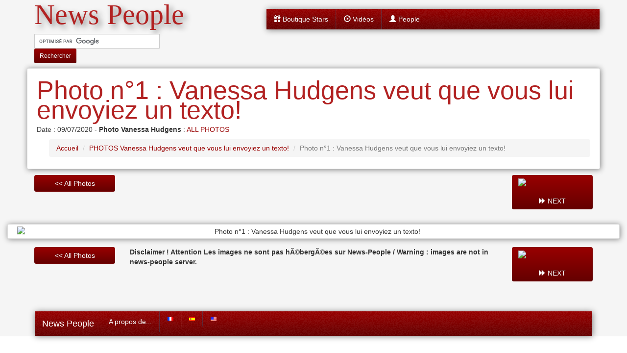

--- FILE ---
content_type: text/html; charset=iso-8859-1
request_url: https://www.news-people.fr/n811492-PHOTOS-Vanessa-Hudgens-veut-que-vous-lui-envoyiez-un-texto/photo-0.htm
body_size: 4191
content:
<!DOCTYPE html>
<html lang="fr">
<head>
<meta http-equiv="content-type" content="text/html;charset=ISO-8859-1">
<title>Photo n&deg;1 : Vanessa Hudgens veut que vous lui envoyiez un texto!</title>
<meta name="description" content="Photos n&deg;1 Vanessa Hudgens : Vanessa Hudgens veut que vous lui envoyiez un texto! - dernières galeries photos des Stars & People, lors de soirées, tapis rouge ou en bikini">  
<meta name="keywords" content="photos,star,scoop,gossip,galerie,fashion,tapis rouge,bikini">
<meta name="robots" content="max-image-preview:large">
<meta property="fb:pages" content="372683799453565" />
<meta property="fb:admins" content="100000899181493" />
<meta property="fb:app_id" content="108259182531306" />
<meta name='98e48d6044' content='98e48d604436306c8d1326be5e01ce99'></meta>
<meta property="og:site_name" content="News-People.fr" />
<meta property="og:description" content="Photo n&deg;1 : Vanessa Hudgens veut que vous lui envoyiez un texto!" />
<meta property="og:type" content="article" />
<meta property="og:title" content="Photo n&deg;1 : Vanessa Hudgens veut que vous lui envoyiez un texto!" />
<meta name="twitter:site" content="@NewsPeople_Fr"> 
<meta name="twitter:title" content="Photo n&deg;1 : Vanessa Hudgens veut que vous lui envoyiez un texto!">
<meta name="twitter:description"  content="Photo n&deg;1 : Vanessa Hudgens veut que vous lui envoyiez un texto!">
<meta property="og:image" content="http://www.egotastic.com/wp-content/uploads/2020/07/ABQl4yfG_o.jpg" />
<meta name="twitter:card" content="photo">
<meta name="twitter:image" content="http://www.egotastic.com/wp-content/uploads/2020/07/ABQl4yfG_o.jpg" />
<meta http-equiv="X-UA-Compatible" content="IE=edge,chrome=1">
<meta name="viewport" content="width=device-width, initial-scale=1.0"/>  
<link rel="shortcut icon" href="/favicon.ico" />
<link rel="search" type="application/opensearchdescription+xml" href="/litesearch.xml" title="NewsPeople" />
<link href="https://stackpath.bootstrapcdn.com/bootstrap/3.4.1/css/bootstrap.min.css" rel="stylesheet">
<link href="/inc/enkel/css/theme-style-purged.css" rel="stylesheet">
<link rel="canonical" href="https://www.news-people.fr/n811492-PHOTOS-Vanessa-Hudgens-veut-que-vous-lui-envoyiez-un-texto/photo-0.htm"/>
<meta property="og:url" content="https://www.news-people.fr/n811492-PHOTOS-Vanessa-Hudgens-veut-que-vous-lui-envoyiez-un-texto/photo-0.htm"/>
<link rel="next" href="https://www.news-people.fr/n811492-PHOTOS-Vanessa-Hudgens-veut-que-vous-lui-envoyiez-un-texto/photo-1.htm"> 
<link rel="alternate" hreflang="es" href="https://www.news-people.com/es/n811493-FOTOS-Vanessa-Hudgens-quiere-que-le-envies-un-mensaje-de-texto/photo-0.htm" />
<link rel="alternate" hreflang="en" href="https://www.news-people.com/n811491-Vanessa-Hudgens-Wants-You-to-Text-Her/photo-0.htm" />
<link rel="alternate" hreflang="fr" href="https://www.news-people.fr/n811492-PHOTOS-Vanessa-Hudgens-veut-que-vous-lui-envoyiez-un-texto/photo-0.htm" />
<link rel="alternate" href="https://www.news-people.fr/n811492-PHOTOS-Vanessa-Hudgens-veut-que-vous-lui-envoyiez-un-texto_amp-story.htm" />

<!-- Quantcast Choice. Consent Manager Tag v2.0 (for TCF 2.0) -->
<script type="text/javascript" async=true>
(function() {
  var host = 'www.themoneytizer.com';
  var element = document.createElement('script');
  var firstScript = document.getElementsByTagName('script')[0];
  var url = 'https://cmp.quantcast.com'
    .concat('/choice/', '6Fv0cGNfc_bw8', '/', host, '/choice.js');
  var uspTries = 0;
  var uspTriesLimit = 3;
  element.async = true;
  element.type = 'text/javascript';
  element.src = url;

  firstScript.parentNode.insertBefore(element, firstScript);

  function makeStub() {
    var TCF_LOCATOR_NAME = '__tcfapiLocator';
    var queue = [];
    var win = window;
    var cmpFrame;

    function addFrame() {
      var doc = win.document;
      var otherCMP = !!(win.frames[TCF_LOCATOR_NAME]);

      if (!otherCMP) {
        if (doc.body) {
          var iframe = doc.createElement('iframe');

          iframe.style.cssText = 'display:none';
          iframe.name = TCF_LOCATOR_NAME;
          doc.body.appendChild(iframe);
        } else {
          setTimeout(addFrame, 5);
        }
      }
      return !otherCMP;
    }

    function tcfAPIHandler() {
      var gdprApplies;
      var args = arguments;

      if (!args.length) {
        return queue;
      } else if (args[0] === 'setGdprApplies') {
        if (
          args.length > 3 &&
          args[2] === 2 &&
          typeof args[3] === 'boolean'
        ) {
          gdprApplies = args[3];
          if (typeof args[2] === 'function') {
            args[2]('set', true);
          }
        }
      } else if (args[0] === 'ping') {
        var retr = {
          gdprApplies: gdprApplies,
          cmpLoaded: false,
          cmpStatus: 'stub'
        };

        if (typeof args[2] === 'function') {
          args[2](retr);
        }
      } else {
        if(args[0] === 'init' && typeof args[3] === 'object') {
          args[3] = { ...args[3], tag_version: 'V2' };
        }
        queue.push(args);
      }
    }

    function postMessageEventHandler(event) {
      var msgIsString = typeof event.data === 'string';
      var json = {};

      try {
        if (msgIsString) {
          json = JSON.parse(event.data);
        } else {
          json = event.data;
        }
      } catch (ignore) {}

      var payload = json.__tcfapiCall;

      if (payload) {
        window.__tcfapi(
          payload.command,
          payload.version,
          function(retValue, success) {
            var returnMsg = {
              __tcfapiReturn: {
                returnValue: retValue,
                success: success,
                callId: payload.callId
              }
            };
            if (msgIsString) {
              returnMsg = JSON.stringify(returnMsg);
            }
            if (event && event.source && event.source.postMessage) {
              event.source.postMessage(returnMsg, '*');
            }
          },
          payload.parameter
        );
      }
    }

    while (win) {
      try {
        if (win.frames[TCF_LOCATOR_NAME]) {
          cmpFrame = win;
          break;
        }
      } catch (ignore) {}

      if (win === window.top) {
        break;
      }
      win = win.parent;
    }
    if (!cmpFrame) {
      addFrame();
      win.__tcfapi = tcfAPIHandler;
      win.addEventListener('message', postMessageEventHandler, false);
    }
  };

  makeStub();

  var uspStubFunction = function() {
    var arg = arguments;
    if (typeof window.__uspapi !== uspStubFunction) {
      setTimeout(function() {
        if (typeof window.__uspapi !== 'undefined') {
          window.__uspapi.apply(window.__uspapi, arg);
        }
      }, 500);
    }
  };

  var checkIfUspIsReady = function() {
    uspTries++;
    if (window.__uspapi === uspStubFunction && uspTries < uspTriesLimit) {
      console.warn('USP is not accessible');
    } else {
      clearInterval(uspInterval);
    }
  };

  if (typeof window.__uspapi === 'undefined') {
    window.__uspapi = uspStubFunction;
    var uspInterval = setInterval(checkIfUspIsReady, 6000);
  }
})();
</script>
<!-- End Quantcast Choice. Consent Manager Tag v2.0 (for TCF 2.0) -->
</script>

<script>
(function(i,s,o,g,r,a,m){i['GoogleAnalyticsObject']=r;i[r]=i[r]||function(){
(i[r].q=i[r].q||[]).push(arguments)},i[r].l=1*new Date();a=s.createElement(o),
m=s.getElementsByTagName(o)[0];a.async=1;a.src=g;m.parentNode.insertBefore(a,m)
})(window,document,'script','//www.google-analytics.com/analytics.js','ga');
ga('create', 'UA-111094-5', 'auto');
ga('send', 'pageview');
</script>
</head>
<body>
<div class="container">
    <div class='row' style='margin-top:10px'>
    <div class='col-xs-12 col-sm-4'>
        <a href="https://www.news-people.fr/" style='text-decoration:none'>
                                  <span class='class_h1 sh_t'>News People</span>
                                </a>
          <div style='margin-top:15px'>
          <form class="form-inline" action="https://www.news-people.fr/recherche.php" id="cse-search-box" style='margin:0'>
            <div class="form-group-sm input-group">
              <input type="hidden" name="cx" value="partner-pub-5501631000399510:rjtgab-r9av" />
              <input type="hidden" name="cof" value="FORID:10" />
              <input type="hidden" name="ie" value="ISO-8859-1" />
              <input type="text" title="Recherche" name="q" class="form-control input-sm search-query widh235" />
              <button type="submit" name="sa" class="btn btn-sm btn-primary">Rechercher</button>
            </div>
          </form>
          </div>
    </div>
    <div class='hidden-xs hidden-sm hidden-md col-lg-1'></div>
    <div class='col-xs-12 col-sm-8 col-lg-7' style='padding:0'>
                <div class='hidden-xs' style="margin-top:7px"></div>
            <div class="navbar" id="top"  style="margin-bottom:0px">
              <div class="navbar-inner ">
                <div class="inner sh_b">
                  <div class="container-fluid" style='padding:0'>
                    <div class="navbar-header">
                      <button type="button" class="navbar-toggle btn btn-navbar" data-toggle="collapse" data-target=".navbar-collapse"> <span class="sr-only">Toggle navigation</span> <span class="glyphicon glyphicon-th"></span> </button>
                    </div>
                  <div class="collapse navbar-collapse">
                    <ul class="nav main-menu">
                      <li ><a href="https://www.news-people.fr/boutique_nouveautes.php"><i class='glyphicon glyphicon-gift'></i> Boutique Stars</a></li>
                      <li ><a href="https://www.news-people.fr/videos-stars.php"><i class='glyphicon glyphicon-play-circle'></i> Vidéos</a></li>
                      <li ><a href="https://www.news-people.fr/liste-people/"><i class='glyphicon glyphicon-user'></i> People</a></li>
                                                                  </ul>
                  </div>
                </div>
              </div>
            </div>
          </div>
    </div>
  </div>
      	<div class="row thumbnail sh_b" style='margin-top:10px;background:white;'>
		<div class="col-xs-12">
			<h1 style='color:firebrick;font-size:52px'>Photo n&deg;1 : Vanessa Hudgens veut que vous lui envoyiez un texto!</h1>
			<p>Date : 09/07/2020 - <strong>Photo Vanessa Hudgens</strong> : <a href="https://www.news-people.fr/n811492-PHOTOS-Vanessa-Hudgens-veut-que-vous-lui-envoyiez-un-texto.htm">ALL PHOTOS</a><br>
			<ul class="breadcrumb" itemscope itemtype="http://schema.org/BreadcrumbList">
			  <li itemprop="itemListElement" itemscope itemtype="http://schema.org/ListItem"><meta itemprop="position" content="1" /><a href="/" itemprop="item"><span itemprop="name">Accueil</span></a></li>
			  <li itemprop="itemListElement" itemscope itemtype="http://schema.org/ListItem"><meta itemprop="position" content="2" /><a href="https://www.news-people.fr/n811492-PHOTOS-Vanessa-Hudgens-veut-que-vous-lui-envoyiez-un-texto.htm" itemprop="item"><span itemprop="name">PHOTOS Vanessa Hudgens veut que vous lui envoyiez un texto!</span></a></li>
			  <li class="active" itemprop="itemListElement" itemscope itemtype="http://schema.org/ListItem"><meta itemprop="position" content="3" /><span itemprop="name">Photo n&deg;1 : Vanessa Hudgens veut que vous lui envoyiez un texto!</span></li>
			</ul>
			</p>
		</div>
	</div>
	<div class="row" style='margin-top:12px'>
		<div class='col-lg-2'><a href="https://www.news-people.fr/n811492-PHOTOS-Vanessa-Hudgens-veut-que-vous-lui-envoyiez-un-texto.htm" class='btn btn-primary btn-block'><< All Photos</a></div>
		<div class='col-lg-8'>
			<div id="35350-1"><script src="//ads.themoneytizer.com/s/gen.js?type=1"></script><script src="//ads.themoneytizer.com/s/requestform.js?siteId=35350&formatId=1"></script></div>
		</div>
		<div class='col-lg-2'><a href='https://www.news-people.fr/n811492-PHOTOS-Vanessa-Hudgens-veut-que-vous-lui-envoyiez-un-texto/photo-1.htm' class='btn btn-primary btn-block'><img src="http://www.egotastic.com/wp-content/uploads/2020/07/AnWuTHaA_o.jpg"><br><span class="glyphicon glyphicon-forward"></span> NEXT</a></div>
	</div>

</div>
<div class="container-fluid  center-block">
	<div class="row thumbnail center-block sh_b" style='margin-top:10px;background:white;'>
		<div class="col-xs-12 center-block" style='text-align:center;float: none;margin: 0 auto;'>
		<div class="center-block" style='width=100%'>
		<img class="center-block" src="http://www.egotastic.com/wp-content/uploads/2020/07/ABQl4yfG_o.jpg" alt="Photo n&deg;1 : Vanessa Hudgens veut que vous lui envoyiez un texto!">
		</div>
		</div>
	</div>
</div>
<div class="container">
	<div class="row" style='margin-top:12px'>
		<div class='col-lg-2'><a href="https://www.news-people.fr/n811492-PHOTOS-Vanessa-Hudgens-veut-que-vous-lui-envoyiez-un-texto.htm" class='btn btn-primary btn-block'><< All Photos</a></div>
		<div class='col-lg-8'>
			<strong>Disclaimer ! Attention Les images ne sont pas hÃ©bergÃ©es sur News-People / Warning : images are not in news-people server.</strong>
			<div id="35350-28"><script src="//ads.themoneytizer.com/s/gen.js?type=28"></script><script src="//ads.themoneytizer.com/s/requestform.js?siteId=35350&formatId=28"></script></div>
		</div>
		<div class='col-lg-2'><a href='https://www.news-people.fr/n811492-PHOTOS-Vanessa-Hudgens-veut-que-vous-lui-envoyiez-un-texto/photo-1.htm' class='btn btn-primary btn-block'><img src="http://www.egotastic.com/wp-content/uploads/2020/07/AnWuTHaA_o.jpg"><br><span class="glyphicon glyphicon-forward"></span> NEXT</a></div>
	</div>
    <footer>
    <div class="navbar" style="margin:0px">
      <div class="navbar-inner ">
        <div class="inner sh_b">
          <div class="container-fluid" style='padding:0'>
            <div class="navbar-header">
              <button type="button" class="navbar-toggle btn btn-navbar" data-toggle="collapse" data-target=".navbar-collapse"> <span class="sr-only">Toggle navigation</span> <span class="glyphicon glyphicon-th"></span> </button>
              <a class="navbar-brand" href="/" rel="nofollow" style='color:white'>News People</a>
            </div>
          <div class="collapse navbar-collapse">
            <ul class="nav main-menu">
              <li><a rel="nofollow" href='/contact.php'>A propos de...</a></li>
                <li><a rel="nofollow" href='https://www.news-people.fr/n811492-PHOTOS-Vanessa-Hudgens-veut-que-vous-lui-envoyiez-un-texto/photo-0.htm'><img src='/images/fr.png' width="12" height="9" alt="French"></a></li>                <li><a rel="nofollow" href='https://www.news-people.com/es/n811493-FOTOS-Vanessa-Hudgens-quiere-que-le-envies-un-mensaje-de-texto/photo-0.htm'><img src='/images/es.png' width="12" height="9" alt="Spanish"></a></li>                <li><a rel="nofollow" href='https://www.news-people.com/n811491-Vanessa-Hudgens-Wants-You-to-Text-Her/photo-0.htm'><img src='/images/us.png' width="12" height="9" alt="English"></a></li>              </ul>
          </div>
        </div>
      </div>
    </div>
  </div>
</footer></div>
<script src="https://cdnjs.cloudflare.com/ajax/libs/jquery/3.5.1/jquery.min.js"></script>

<script src="https://stackpath.bootstrapcdn.com/bootstrap/3.4.1/js/bootstrap.min.js"></script>

<script src="/inc/enkel/js/script.min.js"></script>

<script async type="text/javascript" src="//www.google.fr/cse/brand?form=cse-search-box&amp;lang=fr"></script>
<link href="//maxcdn.bootstrapcdn.com/font-awesome/4.2.0/css/font-awesome.min.css" rel="stylesheet"><link href="/inc/enkel/css/colour-red.css" rel="stylesheet" id="colour-scheme">
	
</body>
</html>